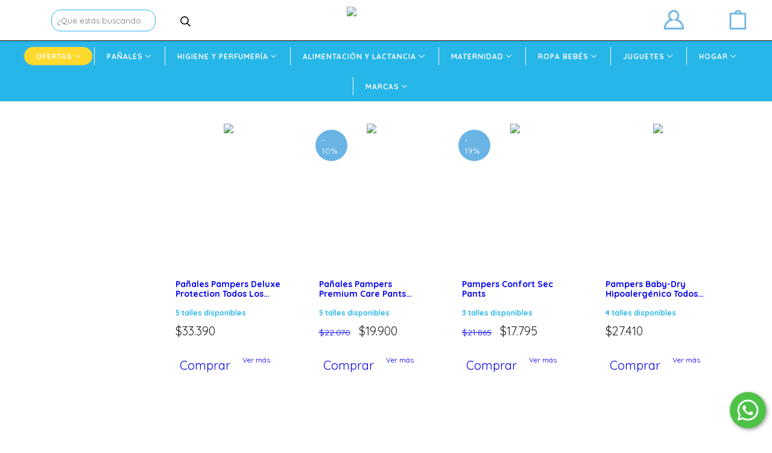

--- FILE ---
content_type: text/css
request_url: https://d2az8otjr0j19j.cloudfront.net/templates/016/311/twig/static/css/style.css
body_size: 2162
content:
ul.list-subitems .nav-item .nav-item-container .nav-list-link {
    background: #fff !important;
    color: #26b6e8 !important;
    display: block;
    padding: 16px 20px;
    border-radius: 0 !important;
}

ul.list-subitems .nav-item.item-with-subitems .nav-item-container .nav-list-link{
    box-shadow: inset 0px 1px 0px rgba(0,0,0,0.16) !important;
}

.nav-primary .nav-list-arrow {
    position: absolute;
    top: 57%;
    left: 92%;
    cursor: pointer;
}

.categoriesMenu .categoriesMenu .nav-list-arrow svg{
    fill: #26b6e8 !important;
}

.item-with-subitems .nav-item:not(.item-with-subitems) .nav-list-link {
    background: none !important;
    color:#4d4d4d !important;
    box-shadow: none !important;
    font-size: 15px;
    padding: 10px 30px;
}

.nav-desktop .list-subitems .nav-item:last-child a {
    background: transparent !important;
    border-radius: 0px;
}

.item-with-subitems .nav-item .nav-list-link:hover {
    background: none !important;
    color: #111 !important;
    box-shadow: none !important;
    opacity: 0.9;
}

.desktop-list-subitems .nav-item .list-subitems .nav-item .nav-list-link {
    padding-bottom: 0px;
    padding-top: 0px;
}

.desktop-list-subitems .nav-item .list-subitems .nav-item .list-subitems .nav-list-link{
    font-size: 14px !important;
}



.item-with-subitems .list-subitems .item-with-subitems .list-subitems .nav-item-container .nav-list-link.hola{
    font-size: 16px;
    margin-bottom: 10px;
}

.item-with-subitems .list-subitems .item-with-subitems .nav-item-container .nav-list-link.hola{
    font-size: 18px;
    margin-bottom: 20px;
}

@media(max-width: 768px){
    .head-light .nav-primary .nav-list .list-subitems {
        background-color: rgba(0, 0, 0, 0.18);
        background: #fff;
    }

    .head-light .nav-primary .nav-list .nav-item {
        border-color: transparent;
        padding-bottom: 0px;
    }
    .head-light .nav-primary > .nav-list > .nav-item > .list-subitems > .nav-item:not(.categoriesMenu)  {
        background: #fff !important;
        color: #26b6e8 !important;
        display: block;
        padding: 16px 20px !important;
        border-radius: 0 !important;
        box-shadow: inset 0px 1px 0px rgba(0,0,0,0.16) !important;
    }

    .head-light .nav-primary > .nav-list > .nav-item > .list-subitems > .nav-item:not(.categoriesMenu) .nav-list-link{
        position: relative;
        display: block;
        padding: 0 !important;
        font-size: 16px;
        font-weight: 500;
        line-height: 20px;
        border-bottom: 0;
        background: none !important;
        color: #26b6e8 !important;
        box-shadow: none !important;
    }
    
}

.nav-desktop-list .nav-item-desktop{
    padding: 0px !important;
}

.logo-img-container{
    max-width: 130px;
}

.logo-img{
    margin: 0px !important;
}
.utility-head img{
    max-height: 34px !important;
}

.head-light .js-search-form .form-control{
    border-width: 1px !important;
}

.head-light .js-search-form .form-control, .form-select, .form-quantity{
    padding: 9px !important;
}

.js-search-form .icon-2x {
    font-size: 17px !important;
}

/*QUIENES SOMOS*/

.quienesSomos__title{
    font-size: 3rem;
    color: #26b6e8;
    font-weight: bold;
    margin-bottom: 50px;
}
.quienesSomos__content{
    margin-top: 50px;
}
.quienesSomos__content p{
    margin-bottom: 20px;
    color: #484848;
    letter-spacing: 0.02px;
    line-height: 30px;
    font-size: 17px;
    text-align: center;
}
.quienesSomos__imagen{
    margin: 50px auto;
    overflow: hidden;
    border-radius: 10px;
    box-shadow: 0px 3px 7px rgba(0,0,0,0.16);
}

.quienesSomos__imagen img{
    vertical-align: top;
    width: 100%;
}
.quienesSomos__data{
    display: grid;
    grid-template-columns: 1fr 1fr;
    gap: 50px;
    margin: 50px auto;
}

@media(max-width: 768px){
    .quienesSomos__data{
        grid-template-columns: 1fr;
    }
}

.quienesSomos__info{
    text-align: center;
    font-size: 20px;
    display: flex;
    flex-direction: column;
    justify-content: center;
    align-items: center;
}

.quienesSomos__mapa{
    max-width: 100%;
    border-radius: 10px;
    box-shadow: 0px 3px 7px rgba(0,0,0,0.16);
}

.quienesSomos__mapa iframe{
    vertical-align: top;
    width: 100%;
}
.categoriesMenu{
    position: relative;
}
.categoriesMenu:hover .categoriesMenu__container{
    opacity: 1;
    visibility: visible;
}
.categoriesMenu__container{
    position: absolute;
    left:0;
    top:100%;
    border-left: 2px solid #fff;
    opacity: 0;
    visibility: hidden;
    transition: 300ms ease;
    box-shadow: 0px 1px 12px rgba(0,0,0,0.16);
}

.desktop-list-subitems {
    background-color: #26b6e8;
    padding: 0px !important;
    display: flex;
    flex-direction: column;
}

.categoriesMenu__item:hover .categoriesMenu__itemLink{
    color:#26b6e8 !important;
    background-color: #fff;
}
.categoriesMenu__item:hover .categoriesMenu__itemContainer{
    opacity: 1;
    visibility: visible;
}

.categoriesMenu__itemLink{
    background-color:#26b6e8;
    color: #fff;
    font-size: 16px;
    width: 255px;
    text-transform: capitalize;
    font-weight: bold;
    padding: 5px 15px;
    display: block;
}

.categoriesMenu__itemLink:hover{
    color:#26b6e8 !important;
    background-color: #fff;
}

.categoriesMenu__itemContainer{
    position: absolute;
    top: 0;
    left: 100%;
    width: 800px;
    height: auto;
    min-height: 100%;
    background-color: #fff;
    box-shadow: 0px 1px 12px rgba(0,0,0,0.16);
    display: flex;
    flex-wrap: wrap;
    padding: 20px;
    opacity: 0;
    transition: 300ms ease;
    visibility: hidden;
    justify-content: flex-start;
    align-items: flex-start;
    align-content: flex-start;
}

.categoriesMenu__subItemContainer{
    margin-right: 30px;
    margin-bottom: 20px;
}

.categoriesMenu__subItemLink{
    color: #26b6e8 !important;
    font-weight: bold;
    border-bottom: 1px solid #26b6e8;
    font-size: 16px;
    display: inline-block;
    width: auto;
    margin-bottom: 10px;
}

.categoriesMenu__subItemList{
    display: flex;
    flex-direction: column;
}
.categoriesMenu__subItemListLink{
    margin: 5px 0;
    color:#4d4d4d !important;
}

@media(max-width:768px){
    .logo-img {
        max-height: 47px !important;
    }
}
.item-color-quantity{
    font-weight: bold;
    color: #26b6e8;
}

.js-product-variants .form-label{
    font-weight: bold;
    color: #111;
    font-size: 1.2em;
}

.js-addtocart.btn[disabled] {
    opacity: 0.8;
    cursor: not-allowed;
    outline: 0;
    color: #111;
}


/*CUSTOM BLACKFRIDAY CLOCK*/
/*
@media(min-width: 768px){
.head-offset{
    padding-top: 228px !important;
}
}
*/

#clockdiv{
width: 100%;
display: flex;
justify-content: center;
align-items: center;
font-family: sans-serif;
color: #fff;
background: rgb(38,182,232);
/*background: radial-gradient(circle, rgba(38,182,232,1) 0%, rgba(10,52,68,1) 100%, rgba(0,0,0,1) 100%, rgba(255,255,255,0) 100%);*/
font-weight: 100;
text-align: center;
font-size: 30px;
font-family: 'Quicksand', sans-serif !important;
box-shadow: 0px 6px 14px rgba(0,0,0,0.09);
margin-bottom: 20px;
}

.clock{
    display: flex;
    justify-content: center;
    align-items: center;
}

@media(max-width: 768px){
    #clockdiv{
        flex-direction: column;
        text-align: center;
    }
}

#clockdiv .texto{
    margin: 0px 30px;
    max-width: 200px;
    font-size: 16px;
}

#clockdiv .texto.big{
    font-size: 20px;
    font-weight: bold;
}

@media(max-width: 768px){
    #clockdiv .texto{
        margin-top: 10px;
        margin-bottom: 10px;
        max-width: 100%;
    }
}

#clockdiv .time{
padding: 5px 10px;
display: inline-block;
background-color: rgb(38,182,232);
border: 2px solid #fff;
margin: 5px;
border-radius: 5px;
}

@media(max-width: 768px){
    #clockdiv .time{
        border: 1px solid #fff;
        padding: 5px;
        font-size: 22px;
    }
}

#clockdiv div > span{
border-radius: 3px;
display: inline-block;
color: #fff;
}

.smalltext{
padding-top: 1px;
font-size: 12px;
}

.category-banner{
    margin-top: 50px !important;
    margin-bottom: 0px !important;
    display: flex;
    align-items: center;
    justify-content: center;
}

.category-banner img{
    max-width: 200px !important;
}

/* PACKS */

/*.panalPack, #single-product .variation_Cantidad{
    display: none;
}*/

.packs{
    display: grid;
    grid-template-columns: repeat(auto-fit, minmax(90px, 120px));
    gap: 10px;
    margin-top: 40px;
    margin-bottom: 20px;
}

.pack{
    display: flex;
    flex-direction: column;
    align-items: center;
    justify-content: center;
    padding: 10px 5px;
    text-align: center;
    border-radius: 15px;
    border: 1px solid #4d4d4d;
    gap: 5px;
    cursor: pointer;
    transition: 200ms ease;
    position: relative;
    max-width: 120px;
}

.pack:hover{
    border-color: #6ab4e5;
    color: #6ab4e5;
}

.pack.-selected{
    border-color: #6ab4e5;
    background-color: rgba(106,180,229,0.05);
    color: #111;
}

.pack__best{
    font-size: 9px;
    font-weight: bold;
    text-transform: uppercase;
    position: absolute;
    top: -15px;
    padding: 0px 8px;
    border-radius: 7px;
    border: 1px solid #6ab4e5;
    background: #fff;
    color: #6ab4e5;
    transition: 300ms ease;
}

.pack.-selected .pack__best{
    color: #fff;
    background: #6ab4e5;
}

.pack__star{
    position: absolute;
    position: absolute;
    top: -34px;
}

.pack__star svg{
    width: 15px;
    height: 15px;
    fill: #6ab4e5;
}

.pack__title{
    font-size: 12px;
    font-weight: normal;
    margin: 0;
}

.pack__price{
    font-weight: normal;
    font-size: 15px;
    margin: 0;
}

.pack__pricePerItem{
    font-size: 13px;
    font-weight: bold;
    margin: 0;
}

.panalPack{
    display: none;
}

.divider{
    display: none !important;
}

--- FILE ---
content_type: text/javascript
request_url: https://dashboard.heatmap.com/conversions.js?siteId=3631
body_size: 11670
content:
class ConversionsHandler{constructor(a=0){this.siteId=0;this.urlParams=null;this.sendLambdaDataLayerObject=this.heatmapExecuteGTMDataLayerState=this.heatmapThankYouHasSentTrx=this.heatmapSentTransaction=!1;this.heatmapNewVisitor=this.tempHeatmapSiteId=this.heatmapUpSellCount=0;this.heatmapDoNotSend=!1;this.timeSincePageReady=0;this.HeatMapAuditKey="";this.clientVisitId=null;this.apiPaths={};this.loadSiteScript=!1;this.dateObj=new Date;this.dataLayerObject=[];this.websitesList=[2055,337];this.dataLayerSet=
new Set("checkoutSuccessful transactionSuccess conversion complete convert_purchase_usd dl_purchase success checkout transaction vp_purchase al_purchase purchase purchase_ga4 Checkout_Step_Completed gtm-purchase product-purchase subscription_created FundraiseUp.donationComplete".split(" "));this.siteId=a;this.urlParams=new URLSearchParams(window.location.search)}init(){this.apiPaths={origin:window.location.origin,href:window.location.href,api:"https://conversions.heatmapcore.com/",kinesis:"https://kns.heatmap.com/data",
bigcommerce:"https://checkout-sdk.bigcommerce.com/v1/loader.js",recording:"wss://service.heatmap.com/ws/record/events?env=live",lambda:"https://stage1.heatmapcore.com/backend/tracking/dlayer",recordings:"https://ws.heatmap.com/data/conversion"};this.apiPaths.trackerURL=`${this.apiPaths.api}heatmap.php`;this.HeatMapAuditKey=this.getLocalWithExpiry("_heat_audit");this.clientVisitId=localStorage.getItem("_heatVid");this.tempHeatmapSiteId=this.siteId=this.getSiteId();setTimeout(()=>{if(!localStorage.getItem("_heatVid")){let a=
this.getHeatmapCrossDomainCookie(`_heatVid_${this.siteId}`);a&&(localStorage.setItem("_heatVid",a),localStorage.setItem(`_heatVid_${this.siteId}`,a))}this.lambdaDataLayerObject()},1E3)}loadScript(a){try{var b=document.createElement("script");b.type="text/javascript";b.src=a;b.async=!1;b.defer=!0;document.head.appendChild(b)}catch(c){}}sendExitEvents(){try{if(![1722].includes(this.siteId)&&"undefined"===typeof pagePerformanceMetrics){var a=JSON.parse(localStorage.getItem("_heatmap_unsent"));a&&(navigator.sendBeacon(this.apiPaths.kinesis,
JSON.stringify(a)),localStorage.removeItem("_heatmap_unsent"));var b=JSON.parse(localStorage.getItem("heat_last_record_before_unload_event"));b&&(this.heatmapSessionRecording(b),navigator.sendBeacon(`${b.streamGateway}`,JSON.stringify(b.recording_record.Data)),localStorage.removeItem("heat_last_record_before_unload_event"))}}catch(c){}}lambdaDataLayerObject(){if("undefined"!==typeof dataLayer)try{if(!this.sendLambdaDataLayerObject){var a=dataLayer.filter(c=>(c=c.event||c.vrio_event||"event"===c[0]&&
c[1])&&this.dataLayerSet.has(c));if("undefined"!==typeof a&&a.length){a[0].idsite=this.siteId;a[0]._idv=this.getCookie(`_heatVid_${this.siteId}`);a[0].created_at=this.dateObj.toISOString();a[0].user_agent=navigator.userAgent;a[0]._id=this.heatmapVisitIdFromStore();a[0].device_type=this.heatmapGetDeviceFromStore();a[0].parent_idv=this.getCookie(`_heatVid_${this.siteId}`);("undefined"!==typeof checkoutKitLoader||(/checkout/ig.test(window.location.href)||/checkouts/ig.test(window.location.href))&&this.websitesList.includes(this.siteId))&&
this.heatmapProcessBCConversionData(a);var b={idsite:this.siteId,layer:a,device_type:this.heatmapGetDeviceFromStore(),referrer:this.apiPaths.origin,href:this.cleanUpUrlHref(this.apiPaths.href),_idv:this.getCookie(`_heatVid_${this.siteId}`)};navigator.sendBeacon(this.apiPaths.lambda,JSON.stringify(b));this.sendLambdaDataLayerObject=!0}}}catch(c){console.log(c)}}getCookie(a=""){const b=document.cookie.split("; ");for(let c of b){const [d,e]=c.split("=");if(d===a)return decodeURIComponent(e).trim()}return(a=
localStorage.getItem("_heatVid"))?a:null}getLocalWithExpiry(a){var b=localStorage.getItem(a);if(!b)return null;b=JSON.parse(b);return this.dateObj.getTime()>b.expiry?(localStorage.removeItem(a),null):b.value}getSiteId(){if("undefined"!==typeof preHeatmapSiteId)return this.siteId=preHeatmapSiteId;var a=document.body.innerHTML.replace(/&amp;/g,"&"),b=document.head.innerHTML.replace(/&amp;/g,"&");a=/conversions\.js\?(?:.*&)?siteId=(\d+)|conversions-dev\.js\?(?:.*&)?siteId=(\d+)/g.exec(a+b);return this.siteId?
this.siteId:a&&(a[1]||a[2])?parseInt(a[1]?a[1]:a[2]):this.siteId||"undefined"===typeof preHeatmapSiteId?this.siteId:preHeatmapSiteId}heatmapVisitIdFromStore(){localStorage.setItem("_user_agent",navigator.userAgent);var a=localStorage.getItem("_mr_vid");if(a)return this.heatmapDoNotSend=!0,a;document.cookie.split(";").forEach(b=>{var [c,d]=b.split("=");if(-1<c.indexOf(`_pk_id.${this.siteId}`))return d.trim().split(".")[0]});this.heatmapDoNotSend=!1;return a}heatmapGetDeviceFromStore(){if("undefined"===
typeof navigator)return 1;const a=window.innerWidth||screen.width||0,b=window.innerHeight||screen.height||0,c=b/Math.max(1,a);return"function"===typeof matchMedia&&matchMedia("(pointer:coarse)").matches||1.2<c||480>=Math.min(a,b)?3:1024>=a||1024>=b||1.1<c?2:1}heatmapSessionRecording(a){try{if("undefined"===typeof pagePerformanceMetrics&&a&&![1722].includes(this.siteId)){const b=new WebSocket(this.apiPaths.recording);b.onopen=()=>{b.readyState&&b.readyState===WebSocket.OPEN&&(b.send(JSON.stringify(a.recording_record),
"recordings"),localStorage.removeItem("heat_last_record_before_unload_event"))}}}catch(b){}}isLeadGenWebsite(){if("undefined"!==typeof preHeatmapSiteId)return this.siteId=preHeatmapSiteId;var a=document.body.innerHTML.replace(/&amp;/g,"&"),b=document.head.innerHTML.replace(/&amp;/g,"&"),c=/conversions\.js\?mode=leads&siteId=\d+/;a=c.exec(a);b=c.exec(b);return a||b?navigator.sendBeacon(this.apiPaths.trackerURL,JSON.stringify({idsite:this.siteId,url:this.apiPaths.origin,href:this.cleanUpUrlHref(this.apiPaths.href)})):
!1}heatmapLogAudits(a){if(this.HeatMapAuditKey){var b=JSON.parse(localStorage.getItem("_heat_audit_trans"))||[];b.push({_idorder:a,_heat_audit_key:this.HeatMapAuditKey});localStorage.setItem("_heat_audit_trans",JSON.stringify(b))}}heatRetrieveStore(a,b=null){if(!localStorage.getItem(a))return null;a=localStorage.getItem(a);if(null==b)return a;a=JSON.parse(a);return a[b]?a[b]:null}heatSaveStore(a,b,c="allHeatmapsIds"){a=heatCleanUrl(a);let d={},e=this.heatRetrieveStore(`${c}`);e&&(d=JSON.parse(e));
d[a]=b;return localStorage.setItem(`${c}`,JSON.stringify(d))}heatmapUserJourney(a,b,c,d="conversion"){let e=this.heatRetrieveStore("_heatmapConfigs","_userJourney");try{let f=1;e&&(f=Object.keys(e).length+1);e||={};e[f]={event:d,pageUrl:c,idVisit:a,timeStamp:(new Date).toISOString()};e[f].is_purchaser=!0;e[f].purchaser_value=b;localStorage.setItem("wPxIsGoalBuyer",1);this.heatSaveStore("_userJourney",e,"_heatmapConfigs");let g=btoa(encodeURIComponent(JSON.stringify({siteid:this.siteId,page_url:e[f].pageUrl,
idVisit:a,userJourney:e})));return navigator.senBeacon(`${this.apiPaths.trackerURL}?data=${g}&idsite=${this.siteId}`)}catch(f){}}thankYouUserJourney(){if(localStorage.getItem("heatWPx")){let a=JSON.parse(localStorage.getItem("heatWPx"));if(a.idsite)try{this.siteId=a.idsite;let b=this.getHeatmapCrossDomainCookie(`_heatVid_${this.siteId}`);b&&(localStorage.setItem("_heatVid",b),localStorage.setItem(`_heatVid_${this.siteId}`,b),a._idv=b);a.device_type=this.heatmapGetDeviceFromStore();localStorage.setItem("heatIsGoalBuyer",
1);localStorage.setItem("heatIsGoalBuyerCurrency",a.currency);localStorage.setItem("heatIsGoalBuyerValue",a.revenue);[3193].includes(this.siteId)&&navigator.sendBeacon(`https://stage1.heatmapcore.com/heatmap.php?type=pixel&idorder=${a.idorder}&idsite=${a.idsite}&revenue=${a.revenue}&_idv=${a._idv}&device_type=${a.device_type}`,JSON.stringify(a));navigator.sendBeacon(`${a.path}heatmap.php?type=pixel&idorder=${a.idorder}&idsite=${a.idsite}&rev=${a.revenue}&_idv=${a._idv}&_dev=${a.device_type}`,JSON.stringify(a));
localStorage.removeItem("heatWPx")}catch(b){}}}heatmapSendFinalBeacon(a,b){const c=850<window.innerWidth,d=/Edge\/\d./i.test(navigator.userAgent),e=/Edg\/\d./i.test(navigator.userAgent),f=Object.entries(b).map(([g,h])=>"items"===g?`${encodeURIComponent(g)}=${encodeURIComponent(JSON.stringify(h))}`:`${encodeURIComponent(g)}=${encodeURIComponent(h)}`).join("&");this.heatmapThankYouHasSentTrx=!0;if(c&&d||c&&e)window.fetch(`${a}&${f}`);else try{delete b.items,b.url=this.cleanUpUrlHref(window.location.href),
b.date=this.dateObj.toISOString(),b.hasOwnProperty("type")||(b.type="heatmapConversion"),navigator.sendBeacon(`${this.apiPaths.trackerURL}?data=`+btoa(encodeURIComponent(JSON.stringify(b))))}catch(g){window.fetch(`${a}&${f}`)}this.tempHeatmapTrackerURL=a;localStorage.removeItem("order");localStorage.removeItem("vivo_transaction");localStorage.removeItem("mage-cache-storage");localStorage.removeItem("cheeseOrderDetail");localStorage.removeItem("trackedCompleteOrderSourceId");localStorage.setItem("tempHeatmapTrackerURL",
a);console.log("%c \u25ba Heatmap.com -: Transaction data successfully sent.","background-color: #43a047; color: #fff; padding: 5px;")}cleanUpUrlHref(a){a=new URL(a);a.searchParams.delete("orderDetails");return a.toString()}heatmapThankYouSendBeacon(a,b,c,d){if(1==this.heatmapThankYouHasSentTrx)return!0;b.referrer=this.cleanUpUrlHref(this.apiPaths.href);b._idv=this.getCookie(`_heatVid_${this.siteId}`);b._id=this.heatmapVisitIdFromStore();b.idsite=this.siteId;b.quicktransaction=1;b.agent=navigator.userAgent;
b.audit_key=this.HeatMapAuditKey;b.created_at=this.dateObj.toISOString();b.device_type=this.heatmapGetDeviceFromStore();b.parent_idv=this.getCookie(`_heatVid_${this.siteId}`);if("undefined"==typeof b.revenue)return!0;a=`${this.clientVisitId}_${b.revenue}`;var e=localStorage.getItem("lastTransaction");if(e&&e==a)return this.heatmapThankYouHasSentTrx=!0;"undefined"!==typeof Shopify&&"undefined"!==typeof Shopify.country&&(b.country=Shopify.country);try{b.items_count=b.items.length}catch(f){}e=`&request=conversion&siteId=${this.siteId}&idorder=${d}&_idv=${b._idv}&revenue=${b.revenue}`;
navigator.sendBeacon(`https://conversions.heatmapcore.com/heatmap.php?data=${window.btoa(encodeURIComponent(JSON.stringify(b)))}${e}`);navigator.sendBeacon(`${this.apiPaths.recordings}`,JSON.stringify({idorder:d,revenue:b.revenue,currency:b.currency,idsite:this.siteId,idvisit:b._idv,device_type:b.device_type}));this.heatmapLogAudits(d);this.tempHeatmapSiteId=c;localStorage.setItem("heatIsGoalBuyer",1);localStorage.setItem("heatIsGoalBuyerCurrency",b.currency);localStorage.setItem("heatIsGoalBuyerValue",
b.revenue);localStorage.setItem("heatIsGoalBuyerAmount",b.revenue);localStorage.setItem("lastTransaction",a);localStorage.setItem("tempHeatmapSiteId",this.tempHeatmapSiteId);return this.heatmapUserJourney(b._idv,b.revenue,`${window.location.origin}${window.location.pathname}`)}heatmapGetBCOrderId(){var a=0,b=document.querySelector('[data-test="order-confirmation-order-number-text"]');b&&(b=b.querySelector("strong"),void 0!==b&&null!==b&&(a=b.textContent));0==a&&(b=document.querySelector(".orderConfirmation-section"))&&
(a=b.innerHTML.match(/Order (\d+)/)[1]??0);if(0==a){b=document.getElementsByTagName("script");for(var c=0;c<b.length;c++){var d=b[c];if(d.innerHTML.includes("checkoutLoader.loadFiles({")){(a=d.innerHTML.match(/orderId:\s*'(\d+)'/))&&"undefined"!==typeof a[1]&&(a=a[1]);break}}}return parseInt(a)}heatmapManipulateBCConversionData(a){var b={order_number:a.orderId,totalPrice:a.orderAmount,discount:a.discountAmount,shipping:a.shippingCostTotal,productsList:[]};const c=d=>{d.forEach(function(e){e={sku:e.sku,
price:e.salePrice,quantity:e.quantity,title:e.name.replace(/['"]+/g,"")};b.productsList.push(e)})};c(a.lineItems.physicalItems);c(a.lineItems.digitalItems);c(a.lineItems.giftCertificates);this.heatmapTransactionId=a.orderId;return this.heatmapRawConversionTransaction(b)}processToddlegramTransaction(){if(!this.heatmapThankYouHasSentTrx){var a=document.querySelector(".order-summary-toggle__text--show");if(!a||Shopify.checkout||Shopify.order)return!0;a.click();a=b=>{var c=document.querySelector(`[${b}]`);
if(c)return(b=c.innerText.match(/[0-9.]+/g))?b.join(""):"";if(b.includes("currency")||b.includes("order"))if(c=document.getElementsByClassName(b),b=b.includes("currency")?!0:!1,0<c.length)return c=c[0].innerText,c=c.replace(/order/gi,"").trim(),b&&!c.length?"INR":c;return 0};a={discount:a("data-checkout-discount-amount-target"),shipment:a("data-checkout-total-shipping-target"),revenue:a("data-checkout-payment-due-target"),currency:"undefined"!==typeof Shopify.currency&&Shopify.currency.active?Shopify.currency.active:
"INR",items:(()=>{const b=[],c=document.querySelector("tbody[data-order-summary-section]");c&&c.querySelectorAll("tr[data-product-id]").forEach(d=>{var e=d.querySelector("span.product__description__name");e=e?e.innerText.trim():"";var f=d.querySelector("span.order-summary__price");d=(d=d.querySelector("span.product-thumbnail__quantity"))?d.innerText:1;f=(f?f.innerText.trim():"").replace(/[^\d.]/g,"");e.length&&b.push({title:e,price:f,quantity:d,sku:""})});return b})(),idorder:a("os-order-number"),
request_source:"heatmapCheckoutOrder"};return 0==a.revenue?!0:this.heatmapThankYouSendBeacon(`${this.apiPaths.trackerURL}?type=processToddlegram&siteId=${this.siteId}`,a,this.siteId,a.idorder)}}initVivoTransaction(){if("undefined"!==typeof dataLayer&&!this.heatmapThankYouHasSentTrx){var a={};for(var b of dataLayer)if("eec.purchase"===b.event){a=b.ecommerce;b=a.purchase;a={currency:a?.currencyCode,revenue:b?.actionField?.revenue,shipment:b?.actionField?.shipping,tax:b?.actionField.tax,idorder:b?.actionField.id,
items:b?.products.map(c=>({id:c?.id,quantity:c?.quantity,price:c?.price}))};break}if(Object.keys(a).length)return this.heatmapThankYouSendBeacon(`${this.apiPaths.trackerURL}?siteId=${this.siteId}&idorder=${a.idorder}`,a,this.siteId,a.idorder)}}sendVivoTransaction(){this.initVivoTransaction();if(!this.heatmapThankYouHasSentTrx){var a=!!localStorage.getItem("mage-cache-storage"),b=/checkout/gi.test(window.location.href);if(a&&b){let c={},d=JSON.parse(localStorage.getItem("mage-cache-storage"))||JSON.parse(localStorage.getItem("vivo_transaction"));
const e=g=>{Array.from(g.getElementsByTagName("script")).find(h=>h.src.includes("/api/v2/referreroffer/"))?.src.split("?")[1]?.split("&").forEach(h=>{const [k,m]=h.split("=");c[k]=m})},f=()=>{if(b&&(d||localStorage.getItem("vivo_transaction"))&&(d||(d=JSON.parse(localStorage.getItem("vivo_transaction")),localStorage.setItem("vivo_transaction",JSON.stringify(d))),e(document.head),d.cart&&(c.order_number||document.querySelector("body .orderDetailsRow")))){this.heatmapThankYouHasSentTrx=!1;var g=d.cart.line_items.map(h=>
({price:h.unit_price,quantity:h.quantity,title:h.name.replace(/['"]+/g,""),sku:h.sku_code}));g={idorder:c.order_number,revenue:c.order_total,items:g,discount:d.cart.coupon_discount??0,shipment:d.cart.shipping_cost??0,currency:c.order_currency||"USD",request_source:"vivoTransaction"};return this.heatmapThankYouSendBeacon(`${this.apiPaths.trackerURL}?type=vivoTransaction&siteId=${this.siteId}`,g,this.siteId,g.idorder)}};setInterval(()=>{f()},5E3)}}}sendTuningTransaction(){if("undefined"!==typeof dataLayer&&
!this.heatmapThankYouHasSentTrx){var a=dataLayer.find(e=>"fireEvent"===e.event),b=dataLayer.find(e=>"fireConversion"===e.event),c={},d=[];a&&(a=a.ecommerce,c={ecommerce:a},d=a.purchase.products.map(function(e){return{price:e.price,quantity:e.quantity,title:e.name.replace(/['"]+/g,""),sku:e.id}}));if(b){const {conversionValue:e,conversionCurrency:f,conversionOrderID:g}=b;c={...c,conversionValue:e,conversionCurrency:f,conversionOrderID:g}}if(0===Object.keys(c).length)return!0;b={idorder:c.conversionOrderID,
revenue:c.conversionValue,items:d,currency:"undefined"!==typeof c.conversionCurrency?c.conversionCurrency:"USD",shipping:c.ecommerce.purchase.actionField.shipping,request_source:"heatmapWikinggruppenSnippet"};return this.heatmapThankYouSendBeacon(`${this.apiPaths.trackerURL}?type=Wikinggruppen&siteId=${this.siteId}`,b,this.siteId,b.idorder)}}cheeseAndWineTransaction(){if(!this.heatmapThankYouHasSentTrx){var a=localStorage.getItem("cheeseOrderDetail"),b=localStorage.getItem("trackedCompleteOrderSourceId");
if(a&&b&&"null"!==b){a=JSON.parse(a);if("undefined"==typeof a[0])return!0;b=[];a=a[0][2];b=a.items.map(function(c){return{price:c.price,quantity:c.quantity,title:c.item_name.replace(/['"]+/g,""),sku:c.sku}});a={idorder:a.cart_id,revenue:a.value,items:b,currency:a.currency,request_source:"cheeseAndWineTransaction"};return this.heatmapThankYouSendBeacon(`${this.apiPaths.trackerURL}?type=cheeseAndWineTransaction&siteId=${this.siteId}`,a,this.siteId,a.idorder)}}}lifeTroveConversion(){if("undefined"!==
typeof getOrderDataObj){let a=getOrderDataObj();if("undefined"!==typeof a.orderData)try{let b={currency:a.orderData.currencyCode||a.orderData.baseCurrencyCode||"USD",idorder:a.orderData.orderId||"",revenue:a.orderData.orderValue||0,created_at:this.dateObj.toISOString(),shipment:a.orderData.shipTotal||0,items:a?.orderData?.items?.map(c=>({sku:c.variantSku||c.externalProductId,quantity:c.productQty,title:c.name,price:c.price}))};if(b.idorder)return this.heatmapThankYouSendBeacon(`${this.apiPaths.trackerURL}?siteId=${this.siteId}&idorder=${b.idorder}`,
b,this.siteId,b.idorder)}catch(b){console.log(b)}}}heatmapSkinnyRxTransaction(){if(!this.heatmapThankYouHasSentTrx){var a=new URLSearchParams(window.location.search),b=a.get("txid");a=a.get("ot");if(!b||!a)return!0;var c=[{price:a,quantity:1,product:{title:"Weight Loss Subscription"},sku:Math.floor(this.dateObj.getTime()/1E3)}];b={currency:"USD",idorder:Number(b).toString(),revenue:a,created_at:this.dateObj.toISOString(),items:c};return this.heatmapThankYouSendBeacon(`${this.apiPaths.trackerURL}?siteId=${this.siteId}&idorder=${b.idorder}`,
b,this.siteId,b.idorder)}}loadDataLayer(){if("undefined"!==typeof dataLayer&&!this.heatmapThankYouHasSentTrx){var a=dataLayer.filter(b=>(b=b.event||b.vrio_event||"event"===b[0]&&b[1])&&this.dataLayerSet.has(b));if(a.length){a=JSON.stringify({sample:a,siteId:this.siteId,request:"debug"});try{navigator.sendBeacon("https://stage1.heatmapcore.com/backend/tracking/gtm",a)}catch(b){window.fetch("https://stage1.heatmapcore.com/backend/tracking/gtm",{method:"POST",body:a})}}}}AutoGenerateSnippet(){try{"undefined"===
typeof dataLayer||this.loadSiteScript||(this.loadScript(`https://c.heatmap.com/conversions/data_layer_${this.siteId}.js`),this.loadSiteScript=!0),setTimeout(()=>{this.loadDataLayer()},2E3)}catch(a){}}hollowayTransaction(){if(!this.heatmapThankYouHasSentTrx&&1906===this.siteId){var a=()=>{var c=document.querySelectorAll("div");for(const d of c)if(c=Array.from(d.getElementsByTagName("div")).find(e=>e.textContent.includes("Total:")))if(c=(c=c.nextElementSibling)?b(c):0)return c;return 0},b=c=>(c=Array.from(c.getElementsByTagName("span")).find(d=>
d.textContent.trim().startsWith("$")))?(c=parseFloat(c.textContent.trim().substring(1)),isNaN(c)?0:c):0;try{const c=a();if(c){const d=[{price:c,quantity:1,product:{title:"Weight Loss Subscription"},sku:Math.floor(this.dateObj.getTime()/1E3)}];let e={currency:"USD",idorder:this.dateObj.getTime().toString(),revenue:c,items:d};return this.heatmapThankYouSendBeacon(`${this.apiPaths.trackerURL}?siteId=${this.siteId}&idorder=${e.idorder}`,e,this.siteId,e.idorder)}}catch(c){}}}modifyHealth(){if(!this.heatmapThankYouHasSentTrx){var a=
document.querySelector('.cart__submit-controls input[name="checkout"]'),b=localStorage.getItem("modifyHealthOrderDetail");a&&b&&(b=JSON.parse(b)[0],a.addEventListener("click",()=>{let c=[];b.productPrice.forEach((e,f)=>{c.push({price:e,quantity:b.productQuantity[f],product:{title:b.productName[f]},sku:b.productSKU[f]})});let d={currency:b.currency,revenue:b.totalValue,idorder:this.dateObj.getTime().toString(),items:c};return this.heatmapThankYouSendBeacon(`${this.apiPaths.trackerURL}?siteId=${this.siteId}&idorder=${d.idorder}`,
d,this.siteId,d.idorder)}))}}enformayaConversion(){if(!this.heatmapThankYouHasSentTrx&&1947===this.siteId&&"undefined"!==typeof jQuery)$('div[data-page-element="Button/V1"] a[href="#submit-checkout-form"]').on("click",()=>{try{var a=document.querySelector(".elOrderSummaryTotalPrice");if(a){var b=a.querySelectorAll("font");if(2===b.length){var c=b[1].textContent.trim(),d=c.replace("$","");a=[];a.push({price:d,quantity:1,product:{title:"In Shape Now"}});if(c){let e={currency:"USD",revenue:d,idorder:this.dateObj.getTime().toString(),
items:a};return this.heatmapThankYouSendBeacon(`${this.apiPaths.trackerURL}?siteId=${this.siteId}&idorder=${e.idorder}`,e,this.siteId,e.idorder)}}}}catch(e){}})}processTachaConversion(){if(!this.heatmapThankYouHasSentTrx){var a=d=>document.querySelector(d)?document.querySelector(d):!1;if(a(".order-number")){var b=[],c=e=>{if(!e||!a(e))return 0;e=a(e).textContent.trim();return(e=e.match(/\d+(\.\d+)?/))?parseFloat(e[0]):0};const d=document.querySelectorAll(".product-list-items");d.length&&d.forEach(e=>
{e.querySelectorAll(".product-line-item").forEach(f=>{if(f=f.querySelector("[data-ga-product-info]"))try{const g=f.getAttribute("data-ga-product-info");b.push(JSON.parse(g).items[0])}catch(g){}})});c={items:b,idorder:c(".order-number"),tax:c(".tax-total"),revenue:c(".grand-total-sum"),shipment:c(".shipping-total-cost"),currency:"undefined"!==typeof b[0]?b[0].currency:"USD"};return this.heatmapThankYouSendBeacon(`${this.apiPaths.trackerURL}?siteId=${this.siteId}&idorder=${c.idorder}`,c,this.siteId,
c.idorder)}}}processImmersiveGames(){if(1==this.heatmapThankYouHasSentTrx)return!0;var a=window.location.search;if(!a.length||!window.location.search.includes("?orderDetails="))return!0;a=new URLSearchParams(a);a=JSON.parse(a.get("orderDetails"));if(!a)return!0;a={items:a.bookings[0].tickets.map(b=>({sku:b.reference,quantity:1,title:b.tier.name,price:b.total})),idorder:a.id,revenue:a.total,currency:a.currency};return this.heatmapThankYouSendBeacon(`${this.apiPaths.trackerURL}?siteId=${this.siteId}&idorder=${a.idorder}`,
a,this.siteId,a.idorder)}getHeatmapCrossDomainCookie(a){var b=document.cookie.split(";");try{for(var c=null,d=0;d<b.length;d++){var e=b[d].split("="),f=e[1];if(e[0].trim()===a.trim()){c=f;break}}return c}catch(g){return null}}publishingConversion(){if(1==this.heatmapThankYouHasSentTrx)return!0;if("undefined"===typeof window.publishingConv){var a=this.getHeatmapCrossDomainCookie(`_pubConv_${this.siteId}`);if(!a)return!0;a=JSON.parse(decodeURIComponent(a));window.publishingConv=a}a={items:[window.publishingConv.product],
idorder:this.dateObj.getTime().toString(),revenue:window.publishingConv.revenue.replace(/[^\d.]/g,""),currency:"USD"};this.heatmapThankYouSendBeacon(`${this.apiPaths.trackerURL}?siteId=${this.siteId}&idorder=${a.idorder}`,a,this.siteId,a.idorder);document.cookie=`_pubConv_${this.siteId}=; expires=Thu, 01 Jan 1970 00:00:00 UTC; path=/; domain=.publishing.com;`;return!0}heatmapCustomGTMSnippet(a,b,c,d){return this.heatmapThankYouSendBeacon(a,b,c,d)}heatmapCustomConversion(a="heatmapConversion"){if(1==
this.heatmapThankYouHasSentTrx)return!0;if("undefined"!==typeof window.heatmapPayload)return a=window.heatmapPayload,a.idsite=this.siteId,this.heatmapThankYouSendBeacon(`${this.apiPaths.trackerURL}?type=customConversion&siteId=${this.siteId}`,a,this.siteId,a.idorder);if("undefined"!==typeof window.Shopify){var b="undefined"!==typeof window.Shopify.order?window.Shopify.order:window.Shopify.checkout;if("undefined"!==typeof b){if(1==this.heatmapThankYouHasSentTrx)return!0;var c=[];c="undefined"!==typeof window.Shopify.order?
b.lineItems.map(function(h){return{price:h.price,quantity:h.quantity,product:{title:h.title},sku:h.variant.sku}}):b.line_items.map(function(h){return{price:h.price,quantity:h.quantity,product:{title:h.title},sku:h.sku}});var d="undefined"!==typeof b.order_number?b.order_number:"undefined"!==typeof b.order_id?b.order_id:b.id;let e=0;"undefined"!==typeof b.discounts&&null!==b.discounts?"undefined"!==typeof b.discounts[0].amount&&(e=parseFloat(b.discounts[0].amount)):"undefined"!==typeof b.discount&&
null!==b.discount&&"undefined"!==typeof b.discount.amount?e=b.discount.amount:"undefined"!==typeof b.discount&&(e=b.discount);let f=0,g=this.dateObj.toISOString();b.shipping&&(f=b.shipping);b.shipping_rate&&(f=b.shipping_rate.price?b.shipping_rate.price:b.shipping_rate);"undefined"!==typeof b.created_at&&(g=b.created_at);b={currency:"undefined"!==typeof b.currency?b.currency:"USD",idorder:Number(d).toString(),revenue:"undefined"!==typeof b.totalPrice?b.totalPrice:b.total_price,created_at:g,shipping:f,
discount:e,items:c};if(!b.idorder.length)return!0;this.heatmapThankYouSendBeacon(`${this.apiPaths.trackerURL}?type=${a}&siteId=${this.siteId}`,b,this.siteId,b.idorder)}}if("undefined"!==typeof betterCartData)return this.heatmapBetterCartSnippet(betterCartData);if([3354].includes(this.siteId))try{fetch(`https://api.inspireuplift.com/api/order${window.location.pathname}`,{method:"GET",headers:{Referer:window.location.origin,"X-Custom-Origin":window.location.origin,Cookie:document.cookie,Accept:"application/json"},
credentials:"include"}).then(e=>e.json()).then(e=>{e={idorder:e.data.id,shipment:e.data.total_shipping,discount:e.data.total_discount,revenue:e.data.grand_total,items:e.data.line_items.map(f=>({id:f.id,sku:f.sku,price:f.price,quantity:f.quantity,title:f.name,product:{title:f.name}})),created_at:e.data.created_at};return this.heatmapThankYouSendBeacon(`${this.apiPaths.trackerURL}?type=dataLayer&siteId=${this.siteId}`,e,this.siteId,e.idorder)}).catch(e=>{})}catch(e){}if(localStorage.getItem("cleanco-cart")||
localStorage.getItem("cleanco-cart")){a="";a=localStorage.getItem("nutrisense:purchase")?JSON.parse(localStorage.getItem("nutrisense:purchase")):JSON.parse(localStorage.getItem("cleanco-cart"));c=[];if("undefined"!==typeof a.products)for(d=a.products,b=0;b<d.length;b++)c.push({sku:d[b].id,quantity:d[b].quantity,price:d[b].price,product:{title:d[b].name.replace(/['"]+/g,"")}});if(a.length)return a={currency:"undefined"!==typeof HOrder.currency?HOrder.currency:"USD",idorder:"undefined"!==typeof checkout_order_id?
checkout_order_id:a.transactionId,revenue:"undefined"!==typeof a.revenue?a.revenue:a.transactionTotal,items:c,request_source:"cleanCoNutrisense"},this.heatmapThankYouSendBeacon(`${this.apiPaths.trackerURL}?type=${a.request_source}&siteId=${this.siteId}`,a,this.siteId,a.idorder)}if(localStorage.getItem("order")&&(a=JSON.parse(localStorage.getItem("order")),a.state&&a.state.orders.length&&(a=a.state.orders[0],"undefined"!==typeof a.items)))return b=[],b=a.items.map(function(e){return{price:e.price,
quantity:e.quantity,title:e.productName.replace(/['"]+/g,""),sku:e.sku}}),a={discount:0!==a.totals.discount?a.totals.discount/100:a.totals.discount,shipment:0!==a.totals.shipping?a.totals.shipping/100:a.totals.shipping,revenue:a.totals.grandTotal/100,currency:a.currency,items:b,idorder:a.uid,request_source:"betterCart",idsite:this.siteId},this.heatmapThankYouSendBeacon(`${this.apiPaths.trackerURL}?type=betterCart&siteId=${this.siteId}`,a,this.siteId,a.idorder)}heatmapPushTransactionData(a){var b=
[];a.lineItems&&(b=a.lineItems.map(function(c){return{price:c.price,quantity:c.quantity,product:{title:c.title},sku:c.sku}}));a={currency:"undefined"!==typeof a.currency?a.currency:"USD",idorder:a.id,revenue:a.totalPrice,items:b,request_source:"heatmapPushTransactionData"};return a.idorder?this.heatmapThankYouSendBeacon(`${this.apiPaths.trackerURL}?type=${a.request_source}&siteId=${this.siteId}`,a,this.siteId,a.idorder):!0}heatmapBetterCartSnippet(a){if(a.order){let b=a.order,c=0,d=b.lineItems,e=
[];for(a=0;a<d.length;a++)c+=Number(parseFloat(d[a].variant.price).toFixed(2)),e.push({sku:d[a].variant.sku,quantity:d[a].quantity,price:Number(parseFloat(d[a].variant.price).toFixed(2)),title:d[a].variant.product.title.replace(/['"]+/g,"")});a={idorder:b.id,revenue:b.total,items:e,currency:"undefined"!==typeof b.currency?b.currency:"USD",shipment:""==b.shipping?0:parseInt(b.shipping),shipping:""==b.shipping?0:parseInt(b.shipping),discount:parseInt(b.savings),request_source:"heatmapBetterCartSnippet",
type:"betterCart"};return this.heatmapThankYouSendBeacon(`${this.apiPaths.trackerURL}?type=betterCart&siteId=${this.siteId}`,a,this.siteId,a.idorder)}}heatmapRawConversionTransaction(a){if(!a)return!0;var b=[];a.productsList&&a.productsList.length&&(b=a.productsList.map(function(c){return{price:c.price,quantity:c.quantity,title:c.title.replace(/['"]+/g,""),sku:c.sku}}));if(5==a.order_number&&200==a.discount&&300==a.shipping)return this.heatmapThankYouHasSentTrx=!0,!1;b={idorder:a.order_number,revenue:a.totalPrice,
items:b,discount:a.discount??0,shipment:a.shipping??0,currency:a.currency??"USD",request_source:"heatmapRawConversionTransaction"};return b.idorder?this.heatmapThankYouSendBeacon(`${this.apiPaths.trackerURL}?siteId=${this.siteId}&idorder=${a.order_number}`,b,this.siteId,b.idorder):!0}heatmapProcessCheckoutAmended(a,b,c){var d=c.lineItems.map(function(e){return e.id});a=b.lineItems.filter(function(e){return 0>d.indexOf(e.id)});if(0!==a.length)return a.map(function(e){return{price:e.price,quantity:e.quantity,
product:{title:e.title.replace(/['"]+/g,"")},sku:e.variant.sku}}).reduce(function(e,f){return e+Number(f.price)},0),this.heatmapThankYouHasSentTrx=!1,this.heatmapCustomConversion("heatmapProcessCheckoutAmended")}retrieveTransaction(a){var b=[],c=[];a?.map(d=>{"undefined"!==typeof d[1]&&"undefined"!==typeof d[2]?["purchase"].includes(d[1])&&("undefined"!==typeof d[2].page_type?c=d:b=d):"undefined"!==typeof d.event&&"purchase"===d.event&&"undefined"!==typeof d.ecommerce&&(c=d.ecommerce)});return c?
c:b}ginovaTransaction(){if(!this.heatmapThankYouHasSentTrx&&window.location.href.includes("id_cart")&&window.location.href.includes("id_order"))try{if(!document.querySelectorAll(".order-line").length)return!0;const a=[];let b=0,c=null;document.querySelectorAll(".order-line").forEach(h=>{const k=h.querySelector(".details span").textContent.trim(),m=parseInt(h.querySelector(".col-xs-2").textContent.trim());h=parseFloat(h.querySelector(".col-xs-5.text-xs-right.bold").textContent.trim().replace("\u20ac",
"").replace(",","."));b+=h*m;a.push({title:k,quantity:m,price:h})});const d=document.querySelector(".total td:last-child");d&&(b=parseFloat(d.textContent.trim().replace("\u20ac","").replace(",",".")));const e=[...document.querySelectorAll("table tr")].find(h=>h.textContent.includes("Shipping and handling"));if(e){const h=e.querySelector("td:last-child").textContent.trim();c="Free"===h?0:parseFloat(h.replace("\u20ac","").replace(",","."))}const f=[...document.querySelectorAll("table tr")].find(h=>
h.textContent.includes("Tax"));f&&parseFloat(f.querySelector("td:last-child").textContent.trim().replace("\u20ac","").replace(",","."));let g={idorder:this.urlParams.get("id_order"),revenue:b,items:a,currency:"EUR",shipment:c,shipping:c,discount:0,request_source:"ginovaTransaction"};return this.heatmapThankYouSendBeacon(`${this.apiPaths.trackerURL}?siteId=${this.siteId}&idorder=${g.idorder}`,g,this.siteId,g.idorder)}catch(a){}}pourMoiTransaction(){if("undefined"!==typeof dataLayer)try{const d=dataLayer.find(k=>
"purchase"===k.event);if(!d)return null;const e=d.ecommerce.purchase.products.map(k=>({title:k.name,quantity:k.quantity,sku:k.SKU,price:k.price})),f=d.ecommerce.purchase.actionField;var a=f.revenue||0,b=f.shipping||0,c=d.transactionOrderDiscountsTotal||0;const g=f.id||Math.floor(Date.now()/1E3).toString(),h={idsite:this.siteId,idorder:g,revenue:a,items:e,currency:d.ecommerce.currency||d.ecommerce.currencyCode,shipment:b,discount:c,quicktransaction:1};return this.heatmapThankYouSendBeacon(`${this.apiPaths.trackerURL}?siteId=${this.siteId}&idorder=${h.idorder}`,
h,this.siteId,h.idorder)}catch(d){}}haengemattengigantConversion(){if("undefined"!==typeof dataLayer){var a=new Set(["purchase_ga4","transaction","FundraiseUp.donationComplete"]),b=new Set(["purchase"]),c=dataLayer.filter(d=>(d=d.event||d.vrio_event||"event"===d[0]&&d[1])&&a.has(d));try{if(0===c.length&&(c=dataLayer.filter(l=>(l=l.event||l.vrio_event||"event"===l[0]&&l[1])&&b.has(l)),0===c.length))return;const d=c[0].ecommerce,e=d?.transaction_id||Date.now().toString(),f=(d.items||d?.purchase_notGA?.products||
[]).map(l=>({title:l.item_name||l.name||"Unknown Item",sku:l.item_id||l.id||"N/A",quantity:l.quantity||0,price:parseFloat(l.price)||0})),g=d.value||c[0]?.ecomm_totalvalue||0,h=parseFloat(d.shipping)||0,k=d.currency||c[0]?.currencyCode||"USD",m={idorder:e,idsite:this.siteId,items:f,revenue:parseFloat(g),shipment:h,discount:0,currency:k};return this.heatmapThankYouSendBeacon(`${this.apiPaths.trackerURL}?siteId=${this.siteId}&idorder=${m.idorder}&revenue=${m.revenue}`,m,this.siteId,m.idorder)}catch(d){}}}processToolNutConversion(){var a=
[],b=[],c=0,d=!1;try{if("undefined"!==typeof dataLayer){for(var e of dataLayer)if("purchase"===e.event){var f=e.ecommerce;a=f;d=!0;try{let g="undefined"!==typeof a.items?a.items:[];"undefined"!==typeof e.ecommerce.purchase&&(f=e.ecommerce.purchase,"undefined"!==typeof e.ecommerce.purchase.actionField&&(g=e.ecommerce.purchase.products,f=e.ecommerce.purchase.actionField));b=g;c="undefined"!==typeof b?b.length:c;a=f}catch(g){}}if(d&&"undefined"!==typeof a.transaction_id){d=[];for(f=e=0;f<c;f++)e+=parseFloat(b[f].price),
d.push({product:{title:"undefined"!==typeof b[f].item_name?b[f].item_name.replace(/['"]+/g,""):"Product"},quantity:b[f].quantity,sku:b[f].sku,price:b[f].price,item_id:b[f].item_id});let g={currency:"undefined"!==typeof a.currency?a.currency:"undefined"!==typeof a.currencyCode?a.currencyCode:"USD",idorder:a.transaction_id,shipping:"undefined"!==typeof a.shipping?a.shipping:0,discount:"undefined"!==typeof a.discount?a.discount:0,items:d},h=parseFloat(void 0!==a.value?a.value:e);g.revenue=Number(parseFloat(void 0!==
a.value?a.value:e).toFixed(2));"undefined"!==typeof h&&h!==e&&0==g.discount&&(g.discount=e-h);this.heatmapThankYouSendBeacon(`${this.apiPaths.trackerURL}?siteId=${this.siteId}&idorder=${g.idorder}`,g,this.siteId,g.idorder)}}}catch(g){}}vetrinexlabsConversion(){if(!this.heatmapThankYouHasSentTrx){if(2184!==this.siteId)return!0;var a=()=>{var d=document.querySelector(".elOrderSummaryV2");if(!(d&&0<d.offsetWidth&&0<d.offsetHeight))return[];let e=[];const f=g=>(g=g.match(/\d+/))?parseInt(g[0],10):null;
d.querySelectorAll(".elOrderSummaryProduct").forEach(g=>{if(g=g.querySelector(".elOrderSummaryProductInfoWrapper")){var h=g.querySelector("span:first-child");g=g.querySelectorAll("div span");if(h&&2<=g.length){h=h.textContent.trim();const k=f(g[1].textContent.trim());g=f(g[2].textContent.trim().replace(/[^\d.-]/g,""));k&&g&&e.push({title:h,quantity:k,price:g,sku:h})}}});d=(d=document.querySelector(".elOrderSummaryTotalWrapper"))?parseFloat(d.textContent.trim().replace(/[^\d.-]/g,"")):0;return{products:e,
revenue:d}},b=d=>0<d.offsetWidth&&0<d.offsetHeight&&"hidden"!==window.getComputedStyle(d).visibility,c=()=>{var d=a();d={idorder:Math.floor((new Date).getTime()/1E3),request_source:"vetrinexlabsConversion",revenue:d.revenue,items:d.products,currency:"USD"};return this.heatmapThankYouSendBeacon(`${this.apiPaths.trackerURL}?siteId=${this.siteId}&idorder=${d.idorder}`,d,this.siteId,d.idorder)};window.addEventListener("click",()=>{a:{var d=document.querySelectorAll('[data-page-element="CheckoutStepButton/V1"] .elButton');
for(const e of d)if(b(e)){d=e;break a}d=null}d&&d.addEventListener("click",c)})}}processSkinnyrx(){if(!this.heatmapThankYouHasSentTrx){if(1910!==this.siteId)return!0;var a=()=>{let c=0;document.querySelectorAll("div").forEach(d=>{/\$\d/.test(d.innerHTML)&&(c=(d=d.innerHTML.match(/\$([\d,]+)/))?parseFloat(d[1].replace(/,/g,"")):0)});console.log("Total Value:",c);0<c&&clearInterval(skinnyInterval)},b=c=>{c.querySelectorAll('button[type="submit"]').forEach(d=>{if(d.innerHTML.includes("Checkout")){const e=
function(f){a();d.removeEventListener("click",e)};d.addEventListener("click",e)}})};document.querySelectorAll("form").forEach(c=>{const d=c.querySelector("#cardNumber"),e=c.querySelector("#cardHolderName");d&&e&&b(c)})}}heatmapProcessBCConversionData(a=[]){try{var b=this.heatmapGetBCOrderId();if(isNaN(b))return!0;"undefined"!==typeof b&&0!==b&&(this.loadScript(this.apiPaths.bigcommerce),setTimeout(async()=>{if("undefined"!==typeof checkoutKitLoader){const f=(await (await checkoutKitLoader.load("checkout-sdk")).createCheckoutService().loadOrder(b)).data.getOrder();
return this.heatmapManipulateBCConversionData(f)}},500));if("undefined"!==typeof checkoutKitLoader&&/checkout/ig.test(window.location.href)){var c=this.retrieveTransaction(a),d=[];c[2]?.items?.forEach(function(f){f={sku:f.item_id,price:f.price,quantity:f.quantity,title:("undefined"!==typeof f?.item_name?f?.item_name:f?.name).replace(/['"]+/g,"")};d.push(f)});var e={idorder:c[2]?.transaction_id,revenue:c[2]?.value,items:d,shipment:c[2]?.shipping,currency:c[2]?.currency};return this.heatmapThankYouSendBeacon(`${this.apiPaths.trackerURL}?siteId=${this.siteId}&idorder=${e.idorder}`,
e,this.siteId,e.idorder)}}catch(f){}}extractOrderFromShopSerabel(){if([3630].includes(this.siteId)){if(!document.querySelectorAll(".order-summary-link-container"))return null;var a=document.querySelectorAll(".product_wrapper[data-variant-id]"),b=[];a&&a.forEach(c=>{const d=c.querySelector(".os-name span")?.innerText.trim()||"",e=c.querySelector(".qty")?.innerText.trim()||"",f=c.querySelector(".finalPrice strong")?.innerText.trim()||"";c=c.getAttribute("data-variant-id")||"";b.push({title:d,quantity:parseInt(e,
10),price:f.replace(/[^\d.,]/g,"").replace(",","."),sku:c})});a={revenue:document.querySelector(".grandTotal").innerHTML.replace(/[^\d.,]/g,"").replace(",","."),items:b,currency:"USD"};localStorage.setItem("uOrder",JSON.stringify(a))}}nativePathConversion(a){if("undefined"!==typeof dataLayer)try{this.extractOrderFromShopSerabel();a={discount:0,shipment:0,revenue:0,currency:"",items:[],idorder:""};let b=dataLayer.find(c=>"event"===c[0]&&"purchase"===c[1]);[3454,3549,3630,3663].includes(this.siteId)&&
(b=dataLayer.find(c=>"event"===c[0]&&"purchase"===c[1]&&"undefined"!==typeof c[2].shipping));3443===this.siteId&&(b=dataLayer.find(c=>"Purchase"===c.event))&&(a.revenue=b.value||0,a.currency=b.currency||b.currencyCode||"",a.idorder=(new URLSearchParams(window.location.search)).get("o")||Date.now(),a.shipment=b.shipping||0,a.items={title:b.content_name||"",price:parseFloat(b.value)||0,quantity:1,sku:""});if(b&&b[2]){const c=b[2];a.revenue=c.value||0;a.currency=c.currency||c.currencyCode||"";a.idorder=
c.transaction_id||"";a.shipment=c.shipping||0;c.items&&Array.isArray(c.items)&&(a.items=c.items.map(d=>({title:d.item_name||"",price:parseFloat(d.price)||0,quantity:d.quantity||1,sku:d.item_id||""})))}!localStorage.getItem(`purch_${this.getCookie(`_heatVid_${this.siteId}`)}`)&&a.idorder&&(a._idv=this.getCookie(`_heatVid_${this.siteId}`),a.idsite=this.siteId,a.device_type=this.heatmapGetDeviceFromStore(),navigator.sendBeacon(`${this.apiPaths.trackerURL}?data=${window.btoa(encodeURIComponent(JSON.stringify(a)))}&request=conversion&siteId=${this.siteId}`),
localStorage.setItem("heatIsGoalBuyer",1),localStorage.setItem("heatIsGoalBuyerCurrency",a.currency),localStorage.setItem("heatIsGoalBuyerValue",a.revenue),localStorage.setItem("heatIsGoalBuyerAmount",a.revenue),localStorage.setItem(`purch_${this.getCookie(`_heatVid_${a.revenue}`)}`,1))}catch(b){console.log(b)}}processTransactionZyrofisher(){try{if("undefined"!==typeof dataLayer)for(var a of dataLayer)if("transactionCompleted"===a.event){var b=a.ecommerce?.purchase;const c=b?.actionField||{},d=b?.products||
[];if(c.id){a=[];b=0;for(let g of d){let h=parseFloat(g.price||0),k=parseInt(g.quantity||1);b+=h*k;a.push({product:{title:(g.name||"Product").replace(/['"]+/g,"")},quantity:k,sku:g.id||"",price:h,item_id:g.id||""})}const e={currency:"USD",idorder:c.id,shipping:parseFloat(c.shipping||0),discount:0,items:a},f=parseFloat(c.revenue||b);e.revenue=Number(f.toFixed(2));this.heatmapThankYouSendBeacon(`${this.apiPaths.trackerURL}?siteId=${this.siteId}&idorder=${e.idorder}`,e,this.siteId,e.idorder);break}}}catch(c){console.error("Error in processTransactionCompletedConversion:",
c)}}goNutreConversion(){var a=localStorage.getItem("kl-post-identification-sync"),b=localStorage.getItem("kl-post-identification-synctemp");if(a||b)if(a=JSON.parse(a),b?a=b=JSON.parse(b):localStorage.setItem("kl-post-identification-synctemp",JSON.stringify(a)),0<a.length){b=[];for(var c=a.length-1;0<=c;c--)if("Added to Cart"===a[c].name){b=a[c];break}a=b?.properties?.Items?.map(d=>({title:d.ProductName.replace(/"/g,""),quantity:d.Quantity,sku:d.ProductID,price:d.RowTotal}));a={idorder:0,revenue:b?.properties?.$value,
items:a,currency:"USD"};if("undefined"!==typeof dataLayer){c=b=!1;for(let d of dataLayer)"subscription_created"===d.event&&(a.idorder=d.subscription_id,a.discount=d.discount_amount,a.revenue=d.net_amount,a.currency=d.currency,b=!0),b||("undefined"!==typeof d["gtm.elementId"]&&"gtm.formSubmit"===d.event&&"checkout-form"==d["gtm.elementId"]&&(c=!0),"undefined"!==typeof d.user_id&&"page_view"==d.event&&(a.idorder=d.user_id,c=!0));if(b||c)this.heatmapThankYouSendBeacon(`${this.apiPaths.trackerURL}?siteId=${this.siteId}&idorder=${a.idorder}`,
a,this.siteId,a.idorder),localStorage.removeItem("kl-post-identification-synctemp")}}}getEventKey(a){return"undefined"!==typeof a[0]&&"undefined"!==typeof a[1]?a[1]:"undefined"!==typeof a.event?a.event:""}matchEventToTracker(a){if(!a)return null;var b=[{patterns:[/purchase_ga4/,/purchase/i,/order_complete/i,/transactionSuccess/i,/gtm-purchase/i,/dl_purchase/i,/vp_purchase/i,/subscription_created/i,/trytagging_purchase/i,/trytagging_transaction/i,/order-received/i],handlerTag:"checkout_completed",
processingTag:"hPurchase"}];for(const c of b)for(const d of c.patterns)if(d.test(a))return c;return null}setupDataLayerListener(){"undefined"===typeof window.dataLayer&&(window.dataLayer=[]);const a=window.dataLayer.push;window.dataLayer.push=function(){const b=a.apply(this,arguments),c=arguments[0];if(c)try{const d=this.getEventKey(c),e=this.matchEventToTracker(d);e&&"checkout_completed"===e.handlerTag&&(this.lambdaDataLayerObject(),this.clientsToTrigger())}catch(d){}return b}}clientsToTrigger(){this.goNutreConversion();
this.processToolNutConversion();this.processToddlegramTransaction();this.lifeTroveConversion();this.cheeseAndWineTransaction();this.sendVivoTransaction();this.heatmapSkinnyRxTransaction();this.hollowayTransaction();this.modifyHealth();this.nativePathConversion("first");this.haengemattengigantConversion();this.pourMoiTransaction();this.ginovaTransaction();this.processTachaConversion();this.processImmersiveGames();this.enformayaConversion();this.heatmapProcessBCConversionData();this.sendTuningTransaction();
this.publishingConversion();this.processTransactionZyrofisher()}triggerCustomSiteSnippets(){setTimeout(()=>{this.setupDataLayerListener();this.clientsToTrigger()},1E3);setTimeout(()=>{this.clientsToTrigger();this.lambdaDataLayerObject()},3E3)}}var convObj=[];convObj.apiPaths||(convObj=new ConversionsHandler,convObj.init());
const heatmapRawConversionTransaction=(a,b,c)=>{convObj.heatmapRawConversionTransaction(c)},processSkinnyrx=a=>{convObj.processSkinnyrx(a)},vetrinexlabsConversion=a=>{convObj.vetrinexlabsConversion(a)},heatmapProcessBCConversionData=()=>{},heatmapPushTransactionData=(a,b)=>{convObj.heatmapPushTransactionData(b)},heatmapCustomGTMSnippet=(a,b,c,d)=>{convObj.heatmapCustomGTMSnippet(a,b,c,d)},heatmapPushTransaction=()=>{},heatmapThankYouPushTransaction=()=>{},heatmapExecuteGTMDataLayer=()=>{},cheeseAndWineTransaction=
()=>{convObj.triggerCustomSiteSnippets()};if("function"===typeof Shopify&&"function"===typeof Shopify.on)Shopify.on("CheckoutAmended",function(a,b){convObj.heatmapProcessCheckoutAmended(window.Shopify.order.id,a,b)});setTimeout(()=>{convObj.heatmapCustomConversion("heatmapThankYouPushTransaction");convObj.triggerCustomSiteSnippets();window.addEventListener("beforeunload",()=>{convObj.clientsToTrigger()})},1E3);


--- FILE ---
content_type: application/x-javascript
request_url: https://d2az8otjr0j19j.cloudfront.net/templates/016/311/twig/static/js/script.js
body_size: -134
content:
jQuery(document).ready(function($){



});
